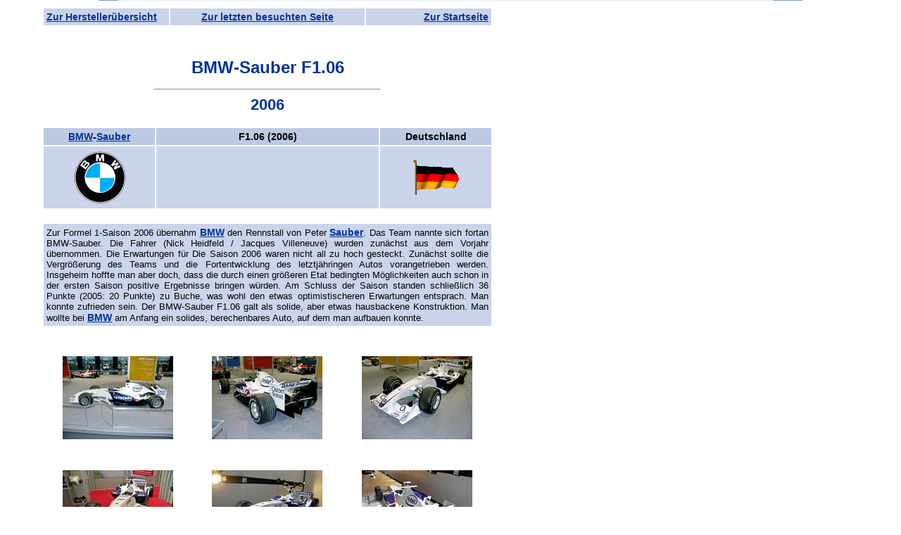

--- FILE ---
content_type: text/html
request_url: https://traumautoarchiv.de/html/6658.html
body_size: 3588
content:
<!DOCTYPE HTML PUBLIC "-//W3C//DTD HTML 4.01 Transitional//EN">
<html>

<head>
<meta http-equiv="content-type" content="text/html; charset=iso-8859-1">
<meta name="description" content="Bilder, Infos und Daten zu den schönsten und berühmtesten Fahrzeugen der Welt. 
Pics, Informations and specifications of the finest looking and most significant cars of the world.">
<meta name="keywords" content="Traumautos, Bilder, Fotos, Galerien, technische Daten, Spezifikationen, Youngtimer, Oldtimer, pictures, specifications, Autos, Auto, Traumauto, Bild, Foto, Fahrzeug, Fahrzeuge, Rennwagen, Rennfahrzeuge, Rennfahrzeug, Luxus, Galerie, Daten, Infos, Info, Information, Informationen, Nachkriegs-Oldtimer, Vorkriegs-Oldtimer, Historische Fahrzeuge, Schnauferl, Scheunenfund, Scheunenfunde, Veteran, Veteranen, Messing-ï¿½ra, Vorkriegs-Modell, Vorkriegsmodell, Nachkriegsmodell, Nachkriegs-Modell, 
cars, car, vehicle, vehicles, dreamcar, dreamcars, pics, photos, racing-cars, racingcar, wagon, Luxe, Retro, classiche, Classic Cars, gallery, galleries, data, info, infos, information, Information, Edwardians, antique, Brass Era, post-war, pre-war, modern classic, 
Voitures, voiture, voitures de rï¿½ve, voiture de rï¿½ve, image, images, photo, photos, vï¿½hicules, voiture de fonctionnement, voitures des fonctionnement, vï¿½hicules des fonctionnement, vï¿½hicule de fonctionnement, galerie, galeries, donnï¿½es, Infos, Info, informations, information, auto dï¿½epoca, Auto di interesse storico e collezionistico">
<meta name="copyright" content="Copyright: Karsten Bauermeister">
<meta name="author" content="Autor: Karsten Bauermeister">
<meta name="publisher" content="Herausgeber: Karsten Bauermeister">
<meta name="content-language" content="Deutsch">
<meta name="robots" content="index,follow">
<meta name="revist-after" content="14 days">

<title>BMW-Sauber F1.06 2006</title>
<SCRIPT TYPE="text/javascript" LANGUAGE="JavaScript" src="../js/scripts.js"></SCRIPT>
<link href="../styles/inhalte.css" rel="stylesheet" type="text/css">

<!--[if IE]>
<link href="../styles/inhalte2.css" rel="stylesheet" type="text/css">
<![endif]-->

<style type="text/css">
<!--
.Stil2 {font-size: 22px; color: #003399; font-family: Verdana, sans-serif; font-weight: bold;}
.Stil7 {font-size: 14px}
.Stil8 {font-size: 14px; color: #003399; }
.Stil9 {color: #003399}
.Stil10 {font-family:Verdana, sans-serif; font-size:12px; text-decoration:none; text-align:justify; background-color:#CAD4EA; color: #000000;}
-->
</style>


<!-- Google tag (gtag.js) -->
<script async src="https://www.googletagmanager.com/gtag/js?id=G-FGRQYM9799"></script>
<script>
  window.dataLayer = window.dataLayer || [];
  function gtag(){dataLayer.push(arguments);}
  gtag('js', new Date());

  gtag('config', 'G-FGRQYM9799');
</script>

</head>

<body style="background-color:transparent;">
<div id="content">
<table width="640" border="0" cellpadding="4">
 <tr class="zelle_hell">
  <td width="170" align="center">
   <div align="left">
   <a href="../liste_set.htm">Zur Hersteller&uuml;bersicht</a>
   </div>
  </td>
  <td width="268">
   <span class="dunkelgrau"><a href="javascript:history.back()">Zur letzten besuchten Seite</a></span><br>      
  </td>
  <td width="170" align="center">
   <div align="right"><a href="../traumautoarchiv.htm" target="_parent">Zur Startseite</a></div>
  </td>
 </tr>
</table>

<h1><br>
  BMW-Sauber F1.06</h1>
<hr align="center" width="50%">
<div align="center"><span class="Stil2">2006</span><br>
  <br>
</div>
<table width="640" border="0" cellpadding="4">
  <tr class="zelle_dunkel_fett">
    <td width="150" align="center" class="dunkelgrau"><strong><A Href="F420.html">BMW</A>-<A Href="F829.html">Sauber</A></strong></td>
    <td align="center" class="dunkelgrau"><strong class="zelle_dunkel_fett">F1.06 (2006)</strong></td>
    <td width="150" align="center" class="dunkelgrau"><strong>Deutschland</strong></td>
  </tr>
  <tr class="zelle_hell">
    <td width="150" align="center" class="dunkelgrau" ><img src="../Markenzeichen/420.gif" style="vertical-align: middle;" alt="Markenzeichen"></td>
    <td>&nbsp;</td>
    <td align="center" class="dunkelgrau"><img src="../Flaggen/Deutschland%20animiert.gif" height="50" style="vertical-align: middle;" alt="Flagge"></td>
  </tr>
</table>
<br>
<table width="640" border="0" cellpadding="4">
  <tr>
    <td class="zelle_hell_normal" align="left">Zur Formel 1-Saison 2006 übernahm <a href="F420.html">BMW</a> den Rennstall von Peter <a href="F829.html">Sauber</a>. Das Team nannte sich fortan BMW-Sauber. Die Fahrer (Nick Heidfeld / Jacques Villeneuve) wurden zunächst aus dem Vorjahr übernommen. Die Erwartungen für Die Saison 2006 waren nicht all zu hoch gesteckt. Zunächst sollte die Vergrößerung des Teams und die Fortentwicklung des letztjähringen Autos vorangetrieben werden. Insgeheim hoffte man aber doch, dass die durch einen größeren Etat bedingten Möglichkeiten auch schon in der ersten Saison positive Ergebnisse bringen würden. Am Schluss der Saison standen schließlich 36 Punkte (2005: 20 Punkte) zu Buche, was wohl den etwas optimistischeren Erwartungen entsprach. Man konnte zufrieden sein. Der BMW-Sauber F1.06 galt als solide, aber etwas hausbackene Konstruktion. Man wollte bei <a href="F420.html">BMW</a> am Anfang ein solides, berechenbares Auto, auf dem man aufbauen konnte.
</td>
    </tr>
</table>
<br>
<TABLE width="100%"><TR><TD><A HREF="javascript:void(0)" ONMOUSEOVER="window.status=''; return true;" ONMOUSEOUT="window.status=''" onclick="popupjpeg('BMW/-Sauber F1.06 \'2006 (1).jpg',800,600); return false;"><IMG SRC="../thumbs/BMW/t-Sauber%20F1.06%20'2006%20(1).jpg" ALIGN="middle" hspace="0" vspace="20" ALT="Bild vergr&ouml;ßern"></A></TD>
<TD><A HREF="javascript:void(0)" ONMOUSEOVER="window.status=''; return true;" ONMOUSEOUT="window.status=''" onclick="popupjpeg('BMW/-Sauber F1.06 \'2006 (2).jpg',800,600); return false;"><IMG SRC="../thumbs/BMW/t-Sauber%20F1.06%20'2006%20(2).jpg" ALIGN="middle" hspace="0" vspace="20" ALT="Bild vergr&ouml;ßern"></A></TD>
<TD><A HREF="javascript:void(0)" ONMOUSEOVER="window.status=''; return true;" ONMOUSEOUT="window.status=''" onclick="popupjpeg('BMW/-Sauber F1.06 \'2006 (3).jpg',800,600); return false;"><IMG SRC="../thumbs/BMW/t-Sauber%20F1.06%20'2006%20(3).jpg" ALIGN="middle" hspace="0" vspace="20" ALT="Bild vergr&ouml;ßern"></A></TD>
</TR><TR align="center"><TD><A HREF="javascript:void(0)" ONMOUSEOVER="window.status=''; return true;" ONMOUSEOUT="window.status=''" onclick="popupjpeg('BMW/-Sauber F1.06 \'2006 (4).jpg',800,600); return false;"><IMG SRC="../thumbs/BMW/t-Sauber%20F1.06%20'2006%20(4).jpg" ALIGN="middle" hspace="0" vspace="20" ALT="Bild vergr&ouml;ßern"></A></TD>
<TD><A HREF="javascript:void(0)" ONMOUSEOVER="window.status=''; return true;" ONMOUSEOUT="window.status=''" onclick="popupjpeg('BMW/-Sauber F1.06 \'2006 (5).jpg',800,600); return false;"><IMG SRC="../thumbs/BMW/t-Sauber%20F1.06%20'2006%20(5).jpg" ALIGN="middle" hspace="0" vspace="20" ALT="Bild vergr&ouml;ßern"></A></TD>
<TD><A HREF="javascript:void(0)" ONMOUSEOVER="window.status=''; return true;" ONMOUSEOUT="window.status=''" onclick="popupjpeg('BMW/-Sauber F1.06 \'2006 (6).jpg',800,600); return false;"><IMG SRC="../thumbs/BMW/t-Sauber%20F1.06%20'2006%20(6).jpg" ALIGN="middle" hspace="0" vspace="20" ALT="Bild vergr&ouml;ßern"></A></TD>
</TR><TR align="center"><TD><A HREF="javascript:void(0)" ONMOUSEOVER="window.status=''; return true;" ONMOUSEOUT="window.status=''" onclick="popupjpeg('BMW/-Sauber F1.06 \'2006 (7).jpg',800,600); return false;"><IMG SRC="../thumbs/BMW/t-Sauber%20F1.06%20'2006%20(7).jpg" ALIGN="middle" hspace="0" vspace="20" ALT="Bild vergr&ouml;ßern"></A></TD>
</TR></TABLE>
<h2>Technische Daten / Specifications:</h2>
<table width="640" border="0" cellpadding="4">
  <tr>
    <td colspan="2"><div align="left" class="Stil6 Stil7 Stil9">Fahrwerte / Performance</div></td>
    <td width="2">&nbsp;</td>
    <td colspan="2"><div align="left" class="Stil8">Ma&szlig;e / Measures</div></td>
  </tr>
  <tr>
    <td class="zelle_dunkel" align="left" width="157">km/h</td>
    <td align="right" class="zelle_hell">350</td>
    <td width="2">&nbsp;</td>
    <td class="zelle_dunkel" align="left">kg/leer</td>
    <td align="right" class="zelle_hell">605</td>
  </tr>
  <tr>
    <td width="157" align="left" class="zelle_dunkel">0-100 km/h (sek)</td>
    <td align="right" class="zelle_hell"></td>
    <td width="2">&nbsp;</td>
    <td align="left" class="zelle_dunkel">Ma&szlig;e (mm)</td>
    <td align="right" class="zelle_hell"><nobr>L: 4610&nbsp;&nbsp;B:1800&nbsp;H:1000</nobr></TD>
  </tr>
  <tr>
    <td class="zelle_dunkel">Verbrauch (L/100 km)<span class="fastschwarz">(<a href="../service_faq.html#Norm" title="Antworten auf die h&auml;ufigsten Fragen gibt es hier...">faq</a>)</span></td>
    <td align="right" class="zelle_hell"> </td>
    <td width="2">&nbsp;</td>
    <td class="zelle_dunkel">Radstand (mm)</td>
    <td align="right" class="zelle_hell">3110</td>
  </tr>
  <tr>
    <td width="157">&nbsp;</td>
    <td align="right">&nbsp;</td>
    <td width="2">&nbsp;</td>
    <td>&nbsp;</td>
    <td>&nbsp;</td>
  </tr>
  <tr>
    <td colspan="2"><div align="left" class="Stil8">Motor / Engine</div></td>
    <td width="2"><span class="Stil7"></span></td>
    <td colspan="2"><div align="left" class="Stil8">Pr&auml;sentation / Presentation</div></td>
  </tr>
  <tr>
    <td width="157" class="zelle_dunkel">Zylinder</td>
    <td align="right" class="zelle_hell">V8</td>
    <td width="2">&nbsp;</td>
    <td align="left" class="zelle_dunkel">Kaufpreis (2006)</td>
    <td align="right" class="zelle_hell"></td>
  </tr>
  <tr>
    <td width="157" align="left" class="zelle_dunkel">Hubraum (ccm)</td>
    <td align="right" class="zelle_hell">2400</td>
    <td width="2">&nbsp;</td>
    <td align="left" class="zelle_dunkel">St&uuml;ckzahl</td>
    <td align="right" class="zelle_hell"></td>
  </tr>
  <tr>
    <td width="157" align="left" class="zelle_dunkel">Leistung (PS)</td>
    <td align="right" class="zelle_hell">750</td>
    <td width="2">&nbsp;</td>
    <td align="left" class="zelle_dunkel">Deb&uuml;t</td>
    <td align="right" class="zelle_hell"></td>
  </tr>
  <tr>
    <td width="157" height="28" align="left" class="zelle_dunkel">bei Nenndrehzahl (U/min)</td>
    <td align="right" class="zelle_hell">19100</td>
    <td width="2">&nbsp;</td>
    <td align="left" class="zelle_dunkel">Design</td>
    <td align="right" class="zelle_hell"><strong></strong></td>
  </tr>
  <tr>
    <td colspan="5">&nbsp;</td>
  </tr>
  <tr>
    <td width="157" align="left" class="zelle_dunkel">Vorg&auml;ngermodell</td>
    <td colspan="4" align="left" class="zelle_hell"><strong></strong></TD>
  </TR>
  <td width="157" align="left" class="zelle_dunkel">Nachfolgemodell</td>
      <td colspan="4" align="left" class="zelle_hell"><strong><strong><A HREF="6659.html">BMW-Sauber F1.07 '2007</A></strong></strong></TD>
  <tr>
    <td colspan="5">&nbsp;</td>
  </tr>
  <td width="157" align="left" class="zelle_dunkel">Rekorde</td>
      <td colspan="4" align="left" class="zelle_hell_normal"></TD>
  </TR>
  <td width="157" align="left" class="zelle_dunkel">Testberichte <span class="fastschwarz">(<a href="../service_faq.html#Kuerzel" title="Antworten auf die h&auml;ufigsten Fragen gibt es hier...">faq</a>)</span></td>
      <td colspan="4" align="left" class="zelle_hell_normal"></TD>
  </TR>
  <td width="157" align="left" class="zelle_dunkel">Tuning</td>
      <td colspan="4" align="left" class="zelle_hell_normal"></TD>
  </TR>
    <td width="157" align="left" class="zelle_dunkel">Internet</td>
      <td colspan="4" align="left" class="zelle_hell_normal"></TD>
  </TR>
  <tr>
    <td colspan="5">&nbsp;</td>
  </TR>
  <tr>
    <td colspan="5" align="left" class="zelle_hell_normal">
      <p class="zelle_hell_normal" style="text-align:center;">
        <script type="text/javascript">
document.write("Datum der letzten &Auml;nderung: " + document.lastModified);
</script>
    </p>
	</td>
  </TR>
</table>
<div align="center">
  <p style="text-align:center;">Erg&auml;nzungen oder Fehler bei den technischen Daten k&ouml;nnen <a href="mailto:Data@traumautoarchiv.de?subject=BMW-Sauber%20F1.06" title="E-Mail an das Traumautoarchiv schicken...">hier</a> mitgeteilt werden.</p>
 
  <p style="text-align:center;">
 <a href="../traumautoarchiv.htm" target="_parent">
  <img src="../Logo.jpg" alt="Zur Startseite ..." width="156" height="63" border="0">
 </a></p>
  <p style="text-align:center;">&nbsp;</p>
  <table width="640" border="0" cellpadding="4">
    <tr class="zelle_hell">
      <td width="170" align="center"><div align="left"><a href="../liste_set.htm">Zur Hersteller&uuml;bersicht</a><a href="../traumautoarchiv.htm" target="_parent"></a></div></td>
      <td width="268"><a href="../traumautoarchiv.htm" target="_parent"> </a> <span class="dunkelgrau"><a href="javascript:history.back()">Zur letzten besuchten Seite</a></span><br>
      </td>
      <td width="170" align="center"><div align="right"><a href="../traumautoarchiv.htm" target="_parent">Zur Startseite</a></div></td>
    </tr>
  </table>
  </div>
</div>  
</body>
</html>

